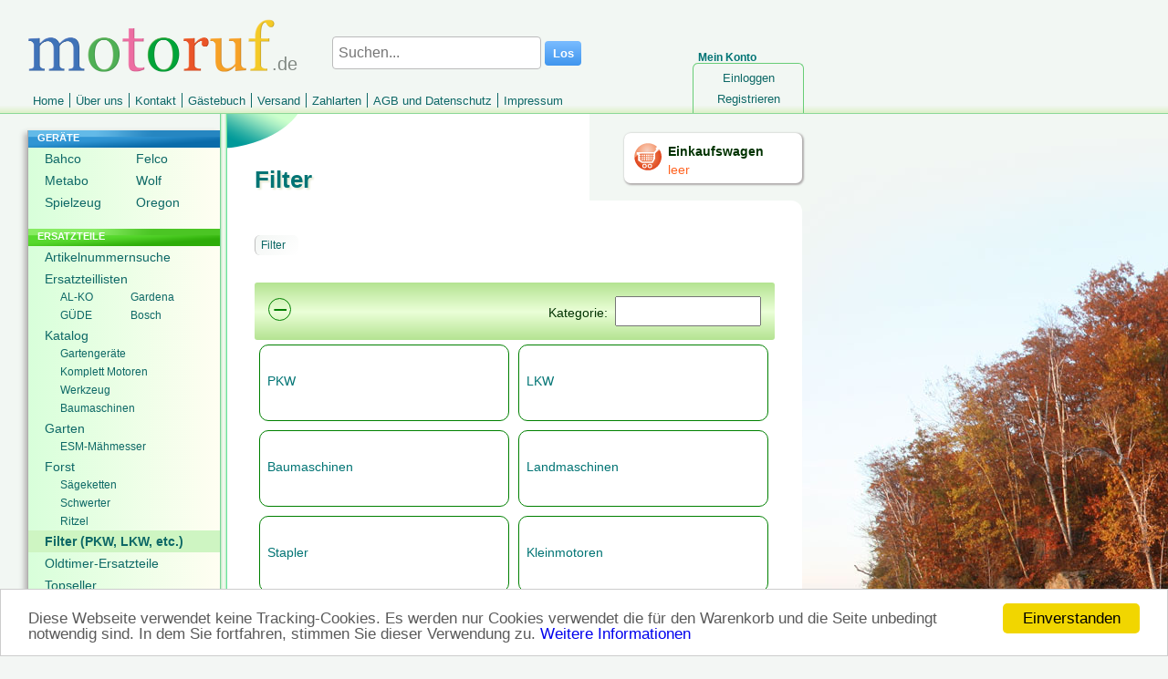

--- FILE ---
content_type: text/html; charset=utf-8
request_url: https://www.motoruf.de/n/filter.html?lan=n9653717703.753420968
body_size: 16542
content:
<!DOCTYPE html>
<html lang="DE">
<head>
<title>Filter </title>
<meta http-equiv="Content-Type" content="text/html; charset=utf-8" />
<META NAME="Keywords" CONTENT="Filter, , Luftfilter, Belüftung, Luftfilter, Lufttrockner für Druckluftbremsanlage, Ölabscheider, Luftfilter Sicherheitspatrone, Innenraumluftfilter, Kraftstofffilter, Kraftstoff-Wasserabscheider, Dichtung, Hydraulikfilter, Vorsteuerfilter, Hydraulik Lenkhilf, Hydraulik Getriebe, Ölfilter, Ölnebel-Abscheider, Ölnebel-Abscheider, Vorfilter für Luft, Vorfilter für Kraftstoff, Drehmomentwandler, Wasserfilter">
<META NAME="Description" CONTENT="Filter für . Wir liefern Filter für eine große Anzahl von Produkten.">
<META NAME="Copyright" CONTENT="wort-und-web.design">
<META NAME="Author" CONTENT="David Ruf">
<META NAME="Subject" CONTENT="Online Shop">
<META NAME="Language" CONTENT="DE">
<META NAME="Robots" CONTENT="index,follow">
<link rel="shortcut icon" type="image/x-icon" href="/_icons/favicon.ico">
<link rel="icon" type="image/x-icon" href="/_icons/favicon.ico">
<link rel="icon" type="image/gif" href="/_icons/favicon.gif">
<link rel="icon" type="image/png" href="/_icons/favicon.png">
<link rel="apple-touch-icon" href="/_icons/apple-touch-icon.png">
<link rel="apple-touch-icon" href="/_icons/apple-touch-icon-57x57.png" sizes="57x57">
<link rel="apple-touch-icon" href="/_icons/apple-touch-icon-60x60.png" sizes="60x60">
<link rel="apple-touch-icon" href="/_icons/apple-touch-icon-72x72.png" sizes="72x72">
<link rel="apple-touch-icon" href="/_icons/apple-touch-icon-76x76.png" sizes="76x76">
<link rel="apple-touch-icon" href="/_icons/apple-touch-icon-114x114.png" sizes="114x114">
<link rel="apple-touch-icon" href="/_icons/apple-touch-icon-120x120.png" sizes="120x120">
<link rel="apple-touch-icon" href="/_icons/apple-touch-icon-128x128.png" sizes="128x128">
<link rel="apple-touch-icon" href="/_icons/apple-touch-icon-144x144.png" sizes="144x144">
<link rel="apple-touch-icon" href="/_icons/apple-touch-icon-152x152.png" sizes="152x152">
<link rel="apple-touch-icon" href="/_icons/apple-touch-icon-180x180.png" sizes="180x180">
<link rel="apple-touch-icon" href="/_icons/apple-touch-icon-precomposed.png">
<link rel="icon" type="image/png" href="/_icons/favicon-16x16.png" sizes="16x16">
<link rel="icon" type="image/png" href="/_icons/favicon-32x32.png" sizes="32x32">
<link rel="icon" type="image/png" href="/_icons/favicon-96x96.png" sizes="96x96">
<link rel="icon" type="image/png" href="/_icons/favicon-160x160.png" sizes="160x160">
<link rel="icon" type="image/png" href="/_icons/favicon-192x192.png" sizes="192x192">
<link rel="icon" type="image/png" href="/_icons/favicon-196x196.png" sizes="196x196">
<meta name="msapplication-TileImage" content="/_icons/win8-tile-144x144.png"> 
<meta name="msapplication-TileColor" content="#ffffff"> 
<meta name="msapplication-navbutton-color" content="#ffffff"> 
<meta name="application-name" content="motoruf"/> 
<meta name="msapplication-tooltip" content="motoruf"/> 
<meta name="apple-mobile-web-app-title" content="motoruf"/> 
<meta name="msapplication-square70x70logo" content="/_icons/win8-tile-70x70.png"> 
<meta name="msapplication-square144x144logo" content="/_icons/win8-tile-144x144.png"> 
<meta name="msapplication-square150x150logo" content="/_icons/win8-tile-150x150.png"> 
<meta name="msapplication-wide310x150logo" content="/_icons/win8-tile-310x150.png"> 
<meta name="msapplication-square310x310logo" content="/_icons/win8-tile-310x310.png"> 
<link rel="alternate" hreflang="de" href="https://www.motoruf.de/n/filter.html?lan=n9653717703.753420968" />
<link rel="alternate" hreflang="de-AT" href="https://www.motoruf.at/n/filter.html?lan=n9653717703.753420968" />
<link rel="alternate" hreflang="de-CH" href="https://www.motoruf.ch/n/filter.html?lan=n9653717703.753420968" />
<link rel="alternate" hreflang="fr" href="https://www.motoruf.fr/n/filtres.html?lan=n9653717703.753420968" />
<link rel="alternate" hreflang="en" href="https://www.motoruf.com/n/filters.html?lan=n9653717703.753420968" />
<link rel="alternate" hreflang="es" href="https://www.motoruf.es/n/filtro.html?lan=n9653717703.753420968" />
<link rel="alternate" hreflang="it" href="https://www.motoruf.it/n/negozio-filtro.html?lan=n9653717703.753420968" />
<link href="css.php?version=47" rel="stylesheet" type="text/css"/>
<script src='openinc/jquery/jquery.php'></script><script src='openinc/jquery/jquery.dataTables.min.js.php'></script>
<link href="openinc/jquery/jquery.dataTables.css.php" rel="stylesheet" type="text/css">
<script src='openinc/jquery/fancybox.pack.js.php'></script>
<link href="openinc/jquery/fancybox.css.php" rel="stylesheet" type="text/css"><style type="text/css">
h1{
letter-spacing:0px;
font-size: 26px;
}

@media only screen and (max-width: 600px) {
h1{
letter-spacing:0px;
font-size: 20px;
}
}
</style><style type="text/css">
.artpos{
min-height:110px;
}
.bild{
text-align:right;
padding-bottom:20px;
font-size:10px;
color:black;
text-decoration:none;
min-height:100px;
}
.bild a:hover{
text-decoration:none;

}
 .lagerhtml{
text-align:right;
 }


</style><style type="text/css">
#lileft1{
min-height: 106px;
}
#lileft1 ul li{
width:100px;
display: inline-block;
}
#lileft22 ul li{ 
width:77px;
display: inline-block;
}
#lileft22 ul li a{ 
width:77px;
}
#lileft22 ul li a:hover{ 
background:none;
}
</style><style type="text/css">
body {
    background: rgb(243, 246, 244);
    background-image: url(/n/img/bg/herbst_e.jpg);
    background-attachment: fixed;
    background-repeat: no-repeat;    
}
</style><script type="text/javascript">

      if (screen.width < '680'){
        window.location ='/n/filter.html?version=1';
      } 
  
</script>
<link rel="alternate" media="only screen and (max-width: 680px)"
      href="https://www.motoruf.de/n/filter.html?version=1" >
<link rel="canonical" href="https://www.motoruf.de/n/filter.html" >
<script>
var gaProperty = 'alle';
var disableStr = 'gadisable' + gaProperty;
if (document.cookie.indexOf(disableStr + '=true') > -1) {
window['ga-disable-UA-164555-11'] = true;
window['ga-disable-UA-164555-5'] = true;
window['ga-disable-UA-164555-12'] = true;
window['ga-disable-UA-164555-13'] = true;
window['ga-disable-UA-164555-14'] = true;
window['ga-disable-UA-164555-4'] = true;
window['ga-disable-UA-164555-16'] = true;
}
function gaOptout() {
  document.cookie = disableStr + '=true; expires=Thu, 31 Dec 2099 23:59:59 UTC; path=/';
  window[disableStr] = true;
}
</script>

<!-- Begin Cookie Consent plugin by Silktide - http://silktide.com/cookieconsent -->
<script type="text/javascript">
    window.cookieconsent_options = {"message":"Diese Webseite verwendet keine Tracking-Cookies. Es werden nur Cookies verwendet die für den Warenkorb und die Seite unbedingt notwendig sind. In dem Sie fortfahren, stimmen Sie dieser Verwendung zu.","dismiss":"Einverstanden","learnMore":"Weitere Informationen","link":"http://www.motoruf.de/n/agb.html#datenschutz","theme":false};
</script>

<script async type="text/javascript" src="/n/openinc/cookie.php"></script>
<!-- End Cookie Consent plugin -->
</head>
<body>
 <div id=layout>
  <div id=header><div id=countrylogo>.de</div><div id=headerlogo><a href="index.html"><img src="/n/img/de/logo.png" alt="motoruf.de"></a></div></div>
  <form id=suchen method=get action=suche.html>
       <span>
        <input type="text" name="s" autocomplete="off" class="search" id="searchid" value="" placeholder="Suchen..." aria-label="Suchen...">
        <input class="searchbutton" type="submit" value="Los">
       </span>
     </form><script type="text/javascript">
  <!--
jQuery(document).ready(function () {	
jQuery('#searchid').change(sucheajax);
jQuery('#searchid').keyup(sucheajax);
function sucheajax() {
             var t = this;
              if (this.value != this.lastValue && this.value.length>2) {
                  if (this.timer) clearTimeout(this.timer);
                  this.timer = setTimeout(function () {
                      jQuery.ajax({
                          url: 'suche.html',
                          data: 's=' + jQuery('#searchid').val()+'&ajax=1',
                          dataType: 'html',
                          type: 'get',
                          success: function (j) {
                           jQuery('#inhalt').html(jQuery(j).find('#inhalt').html());
                           history.pushState(null, null, 'suche.html?s=' + jQuery('#searchid').val()+'&ajax=1');
                          }

                          });
                  }, 200);     
                  this.lastValue = this.value;
              }
          }
});

  //-->
  </script>
  <div id=wk>
   <a href=warenkorb.html><img src=/n/img/de/einkaufswagen.png width=32 height=32 alt="Einkaufswagen"></a>
    <div id=wkinhalt>
     <a href=warenkorb.html id=wktitel>Einkaufswagen</a>
     <a href=warenkorb.html id=wkanzahl>leer</a>
    </div>
  </div>
  <div id=konto>
   <div id=meinkonto>Mein Konto</div>
   <div id=konto_inhalt><ul id=login><li id=lilogin1><a href="login.html" class="nav">Einloggen</a></li><li id=lilogin2><a href="registrieren.html" class="nav">Registrieren</a></li></ul></div>
  </div>
  <ul id=menu><li id=limenu1><a href="index.html" class="nav">Home</a></li><li id=limenu2><a href="ueberuns.html" class="nav">Über uns</a></li><li id=limenu3><a href="kontakt.html" class="nav">Kontakt</a></li><li id=limenu4><a href="gaestebuch.html" class="nav">Gästebuch</a></li><li id=limenu5><a href="versand.html" class="nav">Versand</a></li><li id=limenu6><a href="zahlarten.html" class="nav">Zahlarten</a></li><li id=limenu7><a href="agb.html" class="nav">AGB und Datenschutz</a></li><li id=limenu8><a href="impressum.html" class="nav">Impressum</a></li></ul>  
  <div id=middle>
   <div id=menuleft><ul id=left><li id=lileft1><div class=navtitel>GERÄTE</div><ul id=left1><li id=lileft11><a href="bahco.html" class="nav">Bahco</a></li><li id=lileft12><a href="felco.html" class="nav">Felco</a></li><li id=lileft13><a href="metabo.html" class="nav">Metabo</a></li><li id=lileft14><a href="wolf.html" class="nav">Wolf</a></li><li id=lileft15><a href="spielzeug.html" class="nav">Spielzeug</a></li><li id=lileft16><a href="oregon.html" class="nav">Oregon</a></li></ul></li><li id=lileft2><div class=navtitel>ERSATZTEILE</div><ul id=left2><li id=lileft21><a href="artikelnummernsuche.html" class="nav">Artikelnummernsuche</a></li><li id=lileft22><a href="ersatzteillisten.html" class="nav">Ersatzteillisten</a><ul id=left21><li id=lileft211><a href="ersatzteillisten.html?id=150006" class="nav">AL-KO</a></li><li id=lileft212><a href="ersatzteillisten.html?id=2" class="nav">Gardena</a></li><li id=lileft213><a href="ersatzteillisten.html?id=50188092	" class="nav">GÜDE</a></li><li id=lileft214><a href="ersatzteillisten.html?id=51119849" class="nav">Bosch</a></li></ul></li><li id=lileft23><a href="katalog.html" class="nav">Katalog</a><ul id=left22><li id=lileft221><a href="Gartengeraete-Ersatzteile.html" class="nav">Gartengeräte</a></li><li id=lileft222><a href="honda-und-briggs-motoren.html" class="nav">Komplett Motoren</a></li><li id=lileft223><a href="Werkzeuge.html" class="nav">Werkzeug</a></li><li id=lileft224><a href="baumaschinen.html" class="nav">Baumaschinen</a></li></ul></li><li id=lileft24><a href="garten.html" class="nav">Garten</a><ul id=left23><li id=lileft231><a href="esmmaehmesser.html" class="nav">ESM-Mähmesser</a></li></ul></li><li id=lileft25><a href="forst.html" class="nav">Forst</a><ul id=left24><li id=lileft241><a href="saegeketten.html" class="nav">Sägeketten</a></li><li id=lileft242><a href="fuehrungsschienen.html" class="nav">Schwerter</a></li><li id=lileft243><a href="ritzel.html" class="nav">Ritzel</a></li></ul></li><li id=lileft26><a href="filter.html" class="selected_nav">Filter (PKW, LKW, etc.)</a></li><li id=lileft27><a href="classicparts.html" class="nav">Oldtimer-Ersatzteile</a></li><li id=lileft28><a href="topseller.html" class="nav">Topseller</a></li></ul></li><li id=lileft3><div class=navtitel>SERVICE</div><ul id=left3><li id=lileft31><a href="rechercheauftrag.html" class="nav">Recherche</a></li><li id=lileft32><a href="schaerfen.html" class="nav">Schärfdienst</a></li><li id=lileft33><a href="saegekettebestimmen.html" class="nav">Kettenkonfigurator</a></li><li id=lileft34><a href="sonderangebote.html" class="nav">Sonderangebote</a></li></ul></li></ul> <div id=languages>
  <a href=/n/filter.html>DE</a>
  <a href=/n/filters.html>EN</a>
  <a href=/n/filtres.html>FR</a>
  <a href=/n/filtro.html>ES</a>
  <a href=/n/negozio-filtro.html>IT</a>
</div> <div id=languages><a href=/n/filter.html?version=1&from_desktop=1>Mobilversion</a></div>
  </div>
   <div id=content>
    <h1>Filter</h1>
    <div id=text>
     <div id=titelbg></div>     
     <div id=inhalt><div class=pad><div class=breadcrumb><ul><li><a href=? > Filter </a></li></ul><div class=clearfix></div></div><div class=navigationtotal><div class=navigationstitel>Kategorie: 
<input type=text id=input_hersteller_waehlen aria-label="Suchen">
<div id="ausblenden">&minus;</div>
<script type='text/javascript'>

function hersteller_filtern(){
	$('.navigation .navitem').show();
	$('.navigation .navitem').filter(function(index){
			return ($(this).text().toLowerCase().replace(/[^a-z0-9]/g, '').indexOf( $('#input_hersteller_waehlen').val().toLowerCase().replace(/[^a-z0-9]/g, '') ) == -1);					 
	}).hide();
	
}
$(function(){
	//$('#input_hersteller_waehlen').keyup(function(){setTimeout(hersteller_filtern,1)}).focus();
	hersteller_filtern();
});
setInterval(hersteller_filtern,700);

// make_clickable;
$(function(){
  $('.navitem').click(function(){
	window.location.href=$(this).find('a').css({'color':'black'}).attr('href');
  }).css({'cursor':'pointer'});
});
$(document).ready(function() {
  $('#ausblenden').click(function() {
    if($('#input_hersteller_waehlen').val()!='xxx'){
      $('#input_hersteller_waehlen').val('xxx');
      $('#ausblenden').html('&#43;');
      hersteller_filtern(); 
    }else{
    $('#input_hersteller_waehlen').val('');  
    $('#ausblenden').html('&minus;');
    hersteller_filtern();        
    }
  });
});
</script></div><div class=navigation><div class='navitem'><table><tr><td class=td_titel><a href=?cat=1>PKW</a></td></tr></table></div><div class='navitem'><table><tr><td class=td_titel><a href=?cat=31097>LKW</a></td></tr></table></div><div class='navitem'><table><tr><td class=td_titel><a href=?cat=49644>Baumaschinen</a></td></tr></table></div><div class='navitem'><table><tr><td class=td_titel><a href=?cat=89045>Landmaschinen</a></td></tr></table></div><div class='navitem'><table><tr><td class=td_titel><a href=?cat=115529>Stapler</a></td></tr></table></div><div class='navitem'><table><tr><td class=td_titel><a href=?cat=117927>Kleinmotoren</a></td></tr></table></div><div class='navitem'><table><tr><td class=td_titel><a href=?cat=121656>Diverse Geräte</a></td></tr></table></div></div></div></div></div>
     <div id=footerbild><img src=/images/pusteblume.jpg width=630></div>
    </div>
   </div>
  </div>
 <div id=footer>Samstag, 15. November 2025</div>
 <div id=zahlarten><img src=/n/img/pp/zahlungsarten.png alt="Bankeinzug, MasterCard, Visa, American Express, PayPal, Nachnahme, Vorauskasse, Sofortüberweisung"><div style=width:100%;><div id=errorreporter><div id=fehlermelden><img src=/n/img/qm.png alt='' style='width:40px;padding-right:10px;float:left;display:table;'><div id=fehlermeldentitel>Qualitätsmanagement</div> Informieren Sie uns, wenn Sie einen Fehler gefunden haben.</div><div id=errorformular><form action="" method="post" id=errorform>
<input type="hidden" name="inserterror" value="true">
<textarea style="width:100%;height:140px;" name="kommentar" id=errortext></textarea>
<input type="submit" name="action" class=button value="Meldung Absenden"> 
</form></div></div><script type="text/javascript">
jQuery("#fehlermelden").click(function(){
  jQuery("#errorformular").show();
  jQuery("#fehlermeldentitel").css("font-weight","bold");
  jQuery("#errortext").focus();
});
jQuery("#errorform").submit(function(event) {
      event.preventDefault(); 
      var jQueryform = jQuery( this ),
      url = jQueryform.attr( "action" ),
  	 	meldung = jQueryform.find( "#errortext" ).val();
      jQuery.post( url, { 
  		   doerror:1,
  		   meldung:meldung
  		   },
        function( data ) {
        jQuery( "#errorreporter" ).html("Vielen Dank für Ihre Nachricht!");
        }
      );
    });


</script>  </div></div>
 </div>
</body>
</html>

--- FILE ---
content_type: text/css; charset: UTF-8;charset=UTF-8
request_url: https://www.motoruf.de/n/openinc/jquery/jquery.dataTables.css.php
body_size: 6605
content:
/*
 * Table
 */
table.dataTable {
	margin: 0 auto;
	clear: both;
  border:1px solid green;
-webkit-box-shadow: 0px 4px 9px #b0adad;
box-shadow: 0px 4px 9px #b0adad;  
}



table.dataTable thead th {
	padding: 3px 18px 3px 10px;
	border-bottom: 1px solid #060;
	font-weight: bold;
	font-size:13px;
	cursor: pointer;
	*cursor: hand;
	text-align:left;
  border-right:1px solid grey;  	
}

table.dataTable thead{
background: rgb(244,244,244); /* Old browsers */
/* IE9 SVG, needs conditional override of 'filter' to 'none' */
background: url([data-uri]);
background: -moz-linear-gradient(top,  rgba(244,244,244,1) 0%, rgba(232,232,232,1) 100%); /* FF3.6+ */
background: -webkit-gradient(linear, left top, left bottom, color-stop(0%,rgba(244,244,244,1)), color-stop(100%,rgba(232,232,232,1))); /* Chrome,Safari4+ */
background: -webkit-linear-gradient(top,  rgba(244,244,244,1) 0%,rgba(232,232,232,1) 100%); /* Chrome10+,Safari5.1+ */
background: -o-linear-gradient(top,  rgba(244,244,244,1) 0%,rgba(232,232,232,1) 100%); /* Opera 11.10+ */
background: -ms-linear-gradient(top,  rgba(244,244,244,1) 0%,rgba(232,232,232,1) 100%); /* IE10+ */
background: linear-gradient(to bottom,  rgba(244,244,244,1) 0%,rgba(232,232,232,1) 100%); /* W3C */
filter: progid:DXImageTransform.Microsoft.gradient( startColorstr='#f4f4f4', endColorstr='#e8e8e8',GradientType=0 ); /* IE6-8 */


}

table.dataTable tfoot th {
	padding: 3px 18px 3px 10px;
	border-top: 1px solid black;
	font-weight: bold;
}

table.dataTable {
	border-spacing:0px;
}
table.dataTable tr {
	
}
#arttable_length{
	display:none;
}
table.dataTable tr:hover {
	background-color:#DBF4D7 !important;
}
table.dataTable td {
	padding: 3px 3px;
	font-size:12px;
	border-bottom:1px solid #DDD;
}

table.dataTable td.center,
table.dataTable td.dataTables_empty {
	text-align: center;
}

table.dataTable tr.odd { background-color: white}
table.dataTable tr.even { background-color: white; }

fail_table.dataTable tr.odd td.sorting_1 { background-color: #99E197}
fail_table.dataTable tr.odd td.sorting_2 { background-color: #3C3}
fail_table.dataTable tr.odd td.sorting_3 { background-color: #3C0}
fail_table.dataTable tr.even td.sorting_1 { background-color: #D1F2D0}
fail_table.dataTable tr.even td.sorting_2 { background-color: #3C3}
fail_table.dataTable tr.even td.sorting_3 { background-color: #3F6}


/*
 * Table wrapper
 */
.dataTables_wrapper {
	position: relative;
	clear: both;
	*zoom: 1;
	z-index:1;	
}


/*
 * Page length menu
 */
.dataTables_length {
	float: left;
}





/*
 * Table information
 */
.dataTables_info {
padding-top:10px;
	clear: both;
	float: left;
}


/*
 * Pagination
 */
.dataTables_paginate {
  padding-top:10px;
	float: right;
	text-align: right;
}

/* Two button pagination - previous / next */
.paginate_disabled_previous,
.paginate_enabled_previous,
.paginate_disabled_next,
.paginate_enabled_next {
	height: 19px;
	float: left;
	cursor: pointer;
	*cursor: hand;
	color: #111 !important;
}
.paginate_disabled_previous:hover,
.paginate_enabled_previous:hover,
.paginate_disabled_next:hover,
.paginate_enabled_next:hover {
	text-decoration: none !important;
}
.paginate_disabled_previous:active,
.paginate_enabled_previous:active,
.paginate_disabled_next:active,
.paginate_enabled_next:active {
	outline: none;
}

.paginate_disabled_previous,
.paginate_disabled_next {
	color: #666 !important;
}
.paginate_disabled_previous,
.paginate_enabled_previous {
	padding-left: 23px;
}
.paginate_disabled_next,
.paginate_enabled_next {
	padding-right: 23px;
	margin-left: 10px;
}

.paginate_enabled_previous { background: url('/katalog/images/back_enabled.png') no-repeat top left; }
.paginate_enabled_previous:hover { background: url('/katalog/images/back_enabled_hover.png') no-repeat top left; }
.paginate_disabled_previous { background: url('/katalog/images/back_disabled.png') no-repeat top left; }

.paginate_enabled_next { background: url('/katalog/images/forward_enabled.png') no-repeat top right; }
.paginate_enabled_next:hover { background: url('/katalog/images/forward_enabled_hover.png') no-repeat top right; }
.paginate_disabled_next { background: url('/katalog/images/forward_disabled.png') no-repeat top right; }

.paginate_disabled_previous, .paginate_disabled_next{
	display:none;
}
/* Full number pagination */
.paging_full_numbers {
	height: 22px;
	line-height: 22px;
}
.paging_full_numbers a:active {
	outline: none
}
.paging_full_numbers a:hover {
	text-decoration: none;
}

.paging_full_numbers a.paginate_button,
.paging_full_numbers a.paginate_active {
	border: 1px solid #aaa;
	-webkit-border-radius: 5px;
	-moz-border-radius: 5px;
	border-radius: 5px;
	padding: 2px 5px;
	margin: 0 3px;
	cursor: pointer;
	*cursor: hand;
	color: #333 !important;
}

.paging_full_numbers a.paginate_button {
	background-color: #ddd;
}

.paging_full_numbers a.paginate_button:hover {
	background-color: #ccc;
	text-decoration: none !important;
}

.paging_full_numbers a.paginate_active {
	background-color: #99B3FF;
}


/*
 * Processing indicator
 */
.dataTables_processing {
	position: absolute;
	top: 50%;
	left: 50%;
	width: 250px;
	height: 30px;
	margin-left: -125px;
	margin-top: -15px;
	padding: 14px 0 2px 0;
	border: 1px solid #ddd;
	text-align: center;
	color: #999;
	font-size: 14px;
	background-color: white;
}


/*
 * Sorting
 */
.sorting { background: url('/katalog/images/sort_both.png') no-repeat center right; }
.sorting_asc { background: url('/katalog/images/sort_asc.png') no-repeat center right; }
.sorting_desc { background: url('/katalog/images/sort_desc.png') no-repeat center right; }

.sorting_asc_disabled { background: url('/katalog/images/sort_asc_disabled.png') no-repeat center right; }
.sorting_desc_disabled { background: url('/katalog/images/sort_desc_disabled.png') no-repeat center right; }
 
table.dataTable thead th:active,
table.dataTable thead td:active {
	outline: none;
}


/*
 * Scrolling
 */
.dataTables_scroll {
	clear: both;
}

.dataTables_scrollBody {
	*margin-top: -1px;
	-webkit-overflow-scrolling: touch;
}

